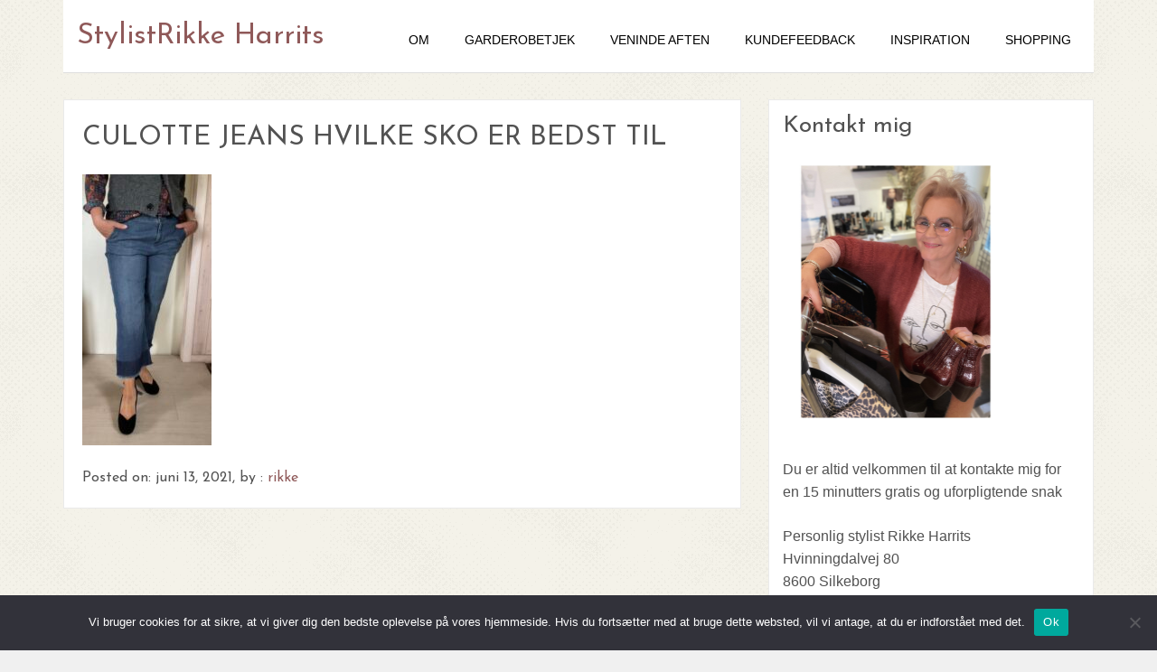

--- FILE ---
content_type: text/html; charset=UTF-8
request_url: https://rikke-stylist.dk/culotte-bukser/culotte-bukser-2/
body_size: 14305
content:
<!doctype html>
<html lang="da-DK">
<head>
    
    <meta charset="UTF-8">
    <meta name="viewport" content="width=device-width, initial-scale=1">
    <link rel="profile" href="https://gmpg.org/xfn/11">

    <meta name='robots' content='index, follow, max-image-preview:large, max-snippet:-1, max-video-preview:-1' />
	<!-- Pixel Cat Facebook Pixel Code -->
	<script>
	!function(f,b,e,v,n,t,s){if(f.fbq)return;n=f.fbq=function(){n.callMethod?
	n.callMethod.apply(n,arguments):n.queue.push(arguments)};if(!f._fbq)f._fbq=n;
	n.push=n;n.loaded=!0;n.version='2.0';n.queue=[];t=b.createElement(e);t.async=!0;
	t.src=v;s=b.getElementsByTagName(e)[0];s.parentNode.insertBefore(t,s)}(window,
	document,'script','https://connect.facebook.net/en_US/fbevents.js' );
	fbq( 'init', '727782645203730' );	</script>
	<!-- DO NOT MODIFY -->
	<!-- End Facebook Pixel Code -->
	
	<!-- This site is optimized with the Yoast SEO plugin v26.8 - https://yoast.com/product/yoast-seo-wordpress/ -->
	<title>culotte jeans hvilke sko er bedst til - StylistRikke Harrits</title>
	<link rel="canonical" href="https://rikke-stylist.dk/culotte-bukser/culotte-bukser-2/" />
	<meta property="og:locale" content="da_DK" />
	<meta property="og:type" content="article" />
	<meta property="og:title" content="culotte jeans hvilke sko er bedst til - StylistRikke Harrits" />
	<meta property="og:url" content="https://rikke-stylist.dk/culotte-bukser/culotte-bukser-2/" />
	<meta property="og:site_name" content="StylistRikke Harrits" />
	<meta property="article:modified_time" content="2021-06-13T08:03:39+00:00" />
	<meta property="og:image" content="https://rikke-stylist.dk/culotte-bukser/culotte-bukser-2" />
	<meta property="og:image:width" content="960" />
	<meta property="og:image:height" content="2011" />
	<meta property="og:image:type" content="image/jpeg" />
	<meta name="twitter:card" content="summary_large_image" />
	<script type="application/ld+json" class="yoast-schema-graph">{"@context":"https://schema.org","@graph":[{"@type":"WebPage","@id":"https://rikke-stylist.dk/culotte-bukser/culotte-bukser-2/","url":"https://rikke-stylist.dk/culotte-bukser/culotte-bukser-2/","name":"culotte jeans hvilke sko er bedst til - StylistRikke Harrits","isPartOf":{"@id":"https://rikke-stylist.dk/#website"},"primaryImageOfPage":{"@id":"https://rikke-stylist.dk/culotte-bukser/culotte-bukser-2/#primaryimage"},"image":{"@id":"https://rikke-stylist.dk/culotte-bukser/culotte-bukser-2/#primaryimage"},"thumbnailUrl":"https://rikke-stylist.dk/wp-content/uploads/2021/06/culotte-bukser-.jpg","datePublished":"2021-06-13T07:56:07+00:00","dateModified":"2021-06-13T08:03:39+00:00","breadcrumb":{"@id":"https://rikke-stylist.dk/culotte-bukser/culotte-bukser-2/#breadcrumb"},"inLanguage":"da-DK","potentialAction":[{"@type":"ReadAction","target":["https://rikke-stylist.dk/culotte-bukser/culotte-bukser-2/"]}]},{"@type":"ImageObject","inLanguage":"da-DK","@id":"https://rikke-stylist.dk/culotte-bukser/culotte-bukser-2/#primaryimage","url":"https://rikke-stylist.dk/wp-content/uploads/2021/06/culotte-bukser-.jpg","contentUrl":"https://rikke-stylist.dk/wp-content/uploads/2021/06/culotte-bukser-.jpg","width":960,"height":2011,"caption":"culotte jeans hvilke sko er bedst til"},{"@type":"BreadcrumbList","@id":"https://rikke-stylist.dk/culotte-bukser/culotte-bukser-2/#breadcrumb","itemListElement":[{"@type":"ListItem","position":1,"name":"Hjem","item":"https://rikke-stylist.dk/"},{"@type":"ListItem","position":2,"name":"Culotte bukser","item":"https://rikke-stylist.dk/culotte-bukser/"},{"@type":"ListItem","position":3,"name":"culotte jeans hvilke sko er bedst til"}]},{"@type":"WebSite","@id":"https://rikke-stylist.dk/#website","url":"https://rikke-stylist.dk/","name":"StylistRikke Harrits","description":"Rikke Harrits personlig stylist","potentialAction":[{"@type":"SearchAction","target":{"@type":"EntryPoint","urlTemplate":"https://rikke-stylist.dk/?s={search_term_string}"},"query-input":{"@type":"PropertyValueSpecification","valueRequired":true,"valueName":"search_term_string"}}],"inLanguage":"da-DK"}]}</script>
	<!-- / Yoast SEO plugin. -->


<link rel='dns-prefetch' href='//fonts.googleapis.com' />
<link rel="alternate" type="application/rss+xml" title="StylistRikke Harrits &raquo; Feed" href="https://rikke-stylist.dk/feed/" />
<link rel="alternate" title="oEmbed (JSON)" type="application/json+oembed" href="https://rikke-stylist.dk/wp-json/oembed/1.0/embed?url=https%3A%2F%2Frikke-stylist.dk%2Fculotte-bukser%2Fculotte-bukser-2%2F" />
<link rel="alternate" title="oEmbed (XML)" type="text/xml+oembed" href="https://rikke-stylist.dk/wp-json/oembed/1.0/embed?url=https%3A%2F%2Frikke-stylist.dk%2Fculotte-bukser%2Fculotte-bukser-2%2F&#038;format=xml" />
		<script type="text/javascript">var ajaxurl = 'https://rikke-stylist.dk/wp-admin/admin-ajax.php';</script>
		<style id='wp-img-auto-sizes-contain-inline-css' type='text/css'>
img:is([sizes=auto i],[sizes^="auto," i]){contain-intrinsic-size:3000px 1500px}
/*# sourceURL=wp-img-auto-sizes-contain-inline-css */
</style>
<link rel='stylesheet' id='bdp-widget-fontawesome-stylesheets-css' href='https://rikke-stylist.dk/wp-content/plugins/blog-designer-pro/public/css/font-awesome.min.css?ver=1.0' type='text/css' media='all' />
<link rel='stylesheet' id='bdp-recent-widget-fontawesome-stylesheets-css' href='https://rikke-stylist.dk/wp-content/plugins/blog-designer-pro/public/css/font-awesome.min.css?ver=1.0' type='text/css' media='all' />
<link rel='stylesheet' id='sbi_styles-css' href='https://rikke-stylist.dk/wp-content/plugins/instagram-feed/css/sbi-styles.min.css?ver=6.10.0' type='text/css' media='all' />
<style id='wp-emoji-styles-inline-css' type='text/css'>

	img.wp-smiley, img.emoji {
		display: inline !important;
		border: none !important;
		box-shadow: none !important;
		height: 1em !important;
		width: 1em !important;
		margin: 0 0.07em !important;
		vertical-align: -0.1em !important;
		background: none !important;
		padding: 0 !important;
	}
/*# sourceURL=wp-emoji-styles-inline-css */
</style>
<style id='wp-block-library-inline-css' type='text/css'>
:root{--wp-block-synced-color:#7a00df;--wp-block-synced-color--rgb:122,0,223;--wp-bound-block-color:var(--wp-block-synced-color);--wp-editor-canvas-background:#ddd;--wp-admin-theme-color:#007cba;--wp-admin-theme-color--rgb:0,124,186;--wp-admin-theme-color-darker-10:#006ba1;--wp-admin-theme-color-darker-10--rgb:0,107,160.5;--wp-admin-theme-color-darker-20:#005a87;--wp-admin-theme-color-darker-20--rgb:0,90,135;--wp-admin-border-width-focus:2px}@media (min-resolution:192dpi){:root{--wp-admin-border-width-focus:1.5px}}.wp-element-button{cursor:pointer}:root .has-very-light-gray-background-color{background-color:#eee}:root .has-very-dark-gray-background-color{background-color:#313131}:root .has-very-light-gray-color{color:#eee}:root .has-very-dark-gray-color{color:#313131}:root .has-vivid-green-cyan-to-vivid-cyan-blue-gradient-background{background:linear-gradient(135deg,#00d084,#0693e3)}:root .has-purple-crush-gradient-background{background:linear-gradient(135deg,#34e2e4,#4721fb 50%,#ab1dfe)}:root .has-hazy-dawn-gradient-background{background:linear-gradient(135deg,#faaca8,#dad0ec)}:root .has-subdued-olive-gradient-background{background:linear-gradient(135deg,#fafae1,#67a671)}:root .has-atomic-cream-gradient-background{background:linear-gradient(135deg,#fdd79a,#004a59)}:root .has-nightshade-gradient-background{background:linear-gradient(135deg,#330968,#31cdcf)}:root .has-midnight-gradient-background{background:linear-gradient(135deg,#020381,#2874fc)}:root{--wp--preset--font-size--normal:16px;--wp--preset--font-size--huge:42px}.has-regular-font-size{font-size:1em}.has-larger-font-size{font-size:2.625em}.has-normal-font-size{font-size:var(--wp--preset--font-size--normal)}.has-huge-font-size{font-size:var(--wp--preset--font-size--huge)}.has-text-align-center{text-align:center}.has-text-align-left{text-align:left}.has-text-align-right{text-align:right}.has-fit-text{white-space:nowrap!important}#end-resizable-editor-section{display:none}.aligncenter{clear:both}.items-justified-left{justify-content:flex-start}.items-justified-center{justify-content:center}.items-justified-right{justify-content:flex-end}.items-justified-space-between{justify-content:space-between}.screen-reader-text{border:0;clip-path:inset(50%);height:1px;margin:-1px;overflow:hidden;padding:0;position:absolute;width:1px;word-wrap:normal!important}.screen-reader-text:focus{background-color:#ddd;clip-path:none;color:#444;display:block;font-size:1em;height:auto;left:5px;line-height:normal;padding:15px 23px 14px;text-decoration:none;top:5px;width:auto;z-index:100000}html :where(.has-border-color){border-style:solid}html :where([style*=border-top-color]){border-top-style:solid}html :where([style*=border-right-color]){border-right-style:solid}html :where([style*=border-bottom-color]){border-bottom-style:solid}html :where([style*=border-left-color]){border-left-style:solid}html :where([style*=border-width]){border-style:solid}html :where([style*=border-top-width]){border-top-style:solid}html :where([style*=border-right-width]){border-right-style:solid}html :where([style*=border-bottom-width]){border-bottom-style:solid}html :where([style*=border-left-width]){border-left-style:solid}html :where(img[class*=wp-image-]){height:auto;max-width:100%}:where(figure){margin:0 0 1em}html :where(.is-position-sticky){--wp-admin--admin-bar--position-offset:var(--wp-admin--admin-bar--height,0px)}@media screen and (max-width:600px){html :where(.is-position-sticky){--wp-admin--admin-bar--position-offset:0px}}

/*# sourceURL=wp-block-library-inline-css */
</style><style id='global-styles-inline-css' type='text/css'>
:root{--wp--preset--aspect-ratio--square: 1;--wp--preset--aspect-ratio--4-3: 4/3;--wp--preset--aspect-ratio--3-4: 3/4;--wp--preset--aspect-ratio--3-2: 3/2;--wp--preset--aspect-ratio--2-3: 2/3;--wp--preset--aspect-ratio--16-9: 16/9;--wp--preset--aspect-ratio--9-16: 9/16;--wp--preset--color--black: #000000;--wp--preset--color--cyan-bluish-gray: #abb8c3;--wp--preset--color--white: #ffffff;--wp--preset--color--pale-pink: #f78da7;--wp--preset--color--vivid-red: #cf2e2e;--wp--preset--color--luminous-vivid-orange: #ff6900;--wp--preset--color--luminous-vivid-amber: #fcb900;--wp--preset--color--light-green-cyan: #7bdcb5;--wp--preset--color--vivid-green-cyan: #00d084;--wp--preset--color--pale-cyan-blue: #8ed1fc;--wp--preset--color--vivid-cyan-blue: #0693e3;--wp--preset--color--vivid-purple: #9b51e0;--wp--preset--gradient--vivid-cyan-blue-to-vivid-purple: linear-gradient(135deg,rgb(6,147,227) 0%,rgb(155,81,224) 100%);--wp--preset--gradient--light-green-cyan-to-vivid-green-cyan: linear-gradient(135deg,rgb(122,220,180) 0%,rgb(0,208,130) 100%);--wp--preset--gradient--luminous-vivid-amber-to-luminous-vivid-orange: linear-gradient(135deg,rgb(252,185,0) 0%,rgb(255,105,0) 100%);--wp--preset--gradient--luminous-vivid-orange-to-vivid-red: linear-gradient(135deg,rgb(255,105,0) 0%,rgb(207,46,46) 100%);--wp--preset--gradient--very-light-gray-to-cyan-bluish-gray: linear-gradient(135deg,rgb(238,238,238) 0%,rgb(169,184,195) 100%);--wp--preset--gradient--cool-to-warm-spectrum: linear-gradient(135deg,rgb(74,234,220) 0%,rgb(151,120,209) 20%,rgb(207,42,186) 40%,rgb(238,44,130) 60%,rgb(251,105,98) 80%,rgb(254,248,76) 100%);--wp--preset--gradient--blush-light-purple: linear-gradient(135deg,rgb(255,206,236) 0%,rgb(152,150,240) 100%);--wp--preset--gradient--blush-bordeaux: linear-gradient(135deg,rgb(254,205,165) 0%,rgb(254,45,45) 50%,rgb(107,0,62) 100%);--wp--preset--gradient--luminous-dusk: linear-gradient(135deg,rgb(255,203,112) 0%,rgb(199,81,192) 50%,rgb(65,88,208) 100%);--wp--preset--gradient--pale-ocean: linear-gradient(135deg,rgb(255,245,203) 0%,rgb(182,227,212) 50%,rgb(51,167,181) 100%);--wp--preset--gradient--electric-grass: linear-gradient(135deg,rgb(202,248,128) 0%,rgb(113,206,126) 100%);--wp--preset--gradient--midnight: linear-gradient(135deg,rgb(2,3,129) 0%,rgb(40,116,252) 100%);--wp--preset--font-size--small: 13px;--wp--preset--font-size--medium: 20px;--wp--preset--font-size--large: 36px;--wp--preset--font-size--x-large: 42px;--wp--preset--spacing--20: 0.44rem;--wp--preset--spacing--30: 0.67rem;--wp--preset--spacing--40: 1rem;--wp--preset--spacing--50: 1.5rem;--wp--preset--spacing--60: 2.25rem;--wp--preset--spacing--70: 3.38rem;--wp--preset--spacing--80: 5.06rem;--wp--preset--shadow--natural: 6px 6px 9px rgba(0, 0, 0, 0.2);--wp--preset--shadow--deep: 12px 12px 50px rgba(0, 0, 0, 0.4);--wp--preset--shadow--sharp: 6px 6px 0px rgba(0, 0, 0, 0.2);--wp--preset--shadow--outlined: 6px 6px 0px -3px rgb(255, 255, 255), 6px 6px rgb(0, 0, 0);--wp--preset--shadow--crisp: 6px 6px 0px rgb(0, 0, 0);}:where(.is-layout-flex){gap: 0.5em;}:where(.is-layout-grid){gap: 0.5em;}body .is-layout-flex{display: flex;}.is-layout-flex{flex-wrap: wrap;align-items: center;}.is-layout-flex > :is(*, div){margin: 0;}body .is-layout-grid{display: grid;}.is-layout-grid > :is(*, div){margin: 0;}:where(.wp-block-columns.is-layout-flex){gap: 2em;}:where(.wp-block-columns.is-layout-grid){gap: 2em;}:where(.wp-block-post-template.is-layout-flex){gap: 1.25em;}:where(.wp-block-post-template.is-layout-grid){gap: 1.25em;}.has-black-color{color: var(--wp--preset--color--black) !important;}.has-cyan-bluish-gray-color{color: var(--wp--preset--color--cyan-bluish-gray) !important;}.has-white-color{color: var(--wp--preset--color--white) !important;}.has-pale-pink-color{color: var(--wp--preset--color--pale-pink) !important;}.has-vivid-red-color{color: var(--wp--preset--color--vivid-red) !important;}.has-luminous-vivid-orange-color{color: var(--wp--preset--color--luminous-vivid-orange) !important;}.has-luminous-vivid-amber-color{color: var(--wp--preset--color--luminous-vivid-amber) !important;}.has-light-green-cyan-color{color: var(--wp--preset--color--light-green-cyan) !important;}.has-vivid-green-cyan-color{color: var(--wp--preset--color--vivid-green-cyan) !important;}.has-pale-cyan-blue-color{color: var(--wp--preset--color--pale-cyan-blue) !important;}.has-vivid-cyan-blue-color{color: var(--wp--preset--color--vivid-cyan-blue) !important;}.has-vivid-purple-color{color: var(--wp--preset--color--vivid-purple) !important;}.has-black-background-color{background-color: var(--wp--preset--color--black) !important;}.has-cyan-bluish-gray-background-color{background-color: var(--wp--preset--color--cyan-bluish-gray) !important;}.has-white-background-color{background-color: var(--wp--preset--color--white) !important;}.has-pale-pink-background-color{background-color: var(--wp--preset--color--pale-pink) !important;}.has-vivid-red-background-color{background-color: var(--wp--preset--color--vivid-red) !important;}.has-luminous-vivid-orange-background-color{background-color: var(--wp--preset--color--luminous-vivid-orange) !important;}.has-luminous-vivid-amber-background-color{background-color: var(--wp--preset--color--luminous-vivid-amber) !important;}.has-light-green-cyan-background-color{background-color: var(--wp--preset--color--light-green-cyan) !important;}.has-vivid-green-cyan-background-color{background-color: var(--wp--preset--color--vivid-green-cyan) !important;}.has-pale-cyan-blue-background-color{background-color: var(--wp--preset--color--pale-cyan-blue) !important;}.has-vivid-cyan-blue-background-color{background-color: var(--wp--preset--color--vivid-cyan-blue) !important;}.has-vivid-purple-background-color{background-color: var(--wp--preset--color--vivid-purple) !important;}.has-black-border-color{border-color: var(--wp--preset--color--black) !important;}.has-cyan-bluish-gray-border-color{border-color: var(--wp--preset--color--cyan-bluish-gray) !important;}.has-white-border-color{border-color: var(--wp--preset--color--white) !important;}.has-pale-pink-border-color{border-color: var(--wp--preset--color--pale-pink) !important;}.has-vivid-red-border-color{border-color: var(--wp--preset--color--vivid-red) !important;}.has-luminous-vivid-orange-border-color{border-color: var(--wp--preset--color--luminous-vivid-orange) !important;}.has-luminous-vivid-amber-border-color{border-color: var(--wp--preset--color--luminous-vivid-amber) !important;}.has-light-green-cyan-border-color{border-color: var(--wp--preset--color--light-green-cyan) !important;}.has-vivid-green-cyan-border-color{border-color: var(--wp--preset--color--vivid-green-cyan) !important;}.has-pale-cyan-blue-border-color{border-color: var(--wp--preset--color--pale-cyan-blue) !important;}.has-vivid-cyan-blue-border-color{border-color: var(--wp--preset--color--vivid-cyan-blue) !important;}.has-vivid-purple-border-color{border-color: var(--wp--preset--color--vivid-purple) !important;}.has-vivid-cyan-blue-to-vivid-purple-gradient-background{background: var(--wp--preset--gradient--vivid-cyan-blue-to-vivid-purple) !important;}.has-light-green-cyan-to-vivid-green-cyan-gradient-background{background: var(--wp--preset--gradient--light-green-cyan-to-vivid-green-cyan) !important;}.has-luminous-vivid-amber-to-luminous-vivid-orange-gradient-background{background: var(--wp--preset--gradient--luminous-vivid-amber-to-luminous-vivid-orange) !important;}.has-luminous-vivid-orange-to-vivid-red-gradient-background{background: var(--wp--preset--gradient--luminous-vivid-orange-to-vivid-red) !important;}.has-very-light-gray-to-cyan-bluish-gray-gradient-background{background: var(--wp--preset--gradient--very-light-gray-to-cyan-bluish-gray) !important;}.has-cool-to-warm-spectrum-gradient-background{background: var(--wp--preset--gradient--cool-to-warm-spectrum) !important;}.has-blush-light-purple-gradient-background{background: var(--wp--preset--gradient--blush-light-purple) !important;}.has-blush-bordeaux-gradient-background{background: var(--wp--preset--gradient--blush-bordeaux) !important;}.has-luminous-dusk-gradient-background{background: var(--wp--preset--gradient--luminous-dusk) !important;}.has-pale-ocean-gradient-background{background: var(--wp--preset--gradient--pale-ocean) !important;}.has-electric-grass-gradient-background{background: var(--wp--preset--gradient--electric-grass) !important;}.has-midnight-gradient-background{background: var(--wp--preset--gradient--midnight) !important;}.has-small-font-size{font-size: var(--wp--preset--font-size--small) !important;}.has-medium-font-size{font-size: var(--wp--preset--font-size--medium) !important;}.has-large-font-size{font-size: var(--wp--preset--font-size--large) !important;}.has-x-large-font-size{font-size: var(--wp--preset--font-size--x-large) !important;}
/*# sourceURL=global-styles-inline-css */
</style>

<style id='classic-theme-styles-inline-css' type='text/css'>
/*! This file is auto-generated */
.wp-block-button__link{color:#fff;background-color:#32373c;border-radius:9999px;box-shadow:none;text-decoration:none;padding:calc(.667em + 2px) calc(1.333em + 2px);font-size:1.125em}.wp-block-file__button{background:#32373c;color:#fff;text-decoration:none}
/*# sourceURL=/wp-includes/css/classic-themes.min.css */
</style>
<link rel='stylesheet' id='convertkit-broadcasts-css' href='https://rikke-stylist.dk/wp-content/plugins/convertkit/resources/frontend/css/broadcasts.css?ver=3.1.5' type='text/css' media='all' />
<link rel='stylesheet' id='convertkit-button-css' href='https://rikke-stylist.dk/wp-content/plugins/convertkit/resources/frontend/css/button.css?ver=3.1.5' type='text/css' media='all' />
<style id='wp-block-button-inline-css' type='text/css'>
.wp-block-button__link{align-content:center;box-sizing:border-box;cursor:pointer;display:inline-block;height:100%;text-align:center;word-break:break-word}.wp-block-button__link.aligncenter{text-align:center}.wp-block-button__link.alignright{text-align:right}:where(.wp-block-button__link){border-radius:9999px;box-shadow:none;padding:calc(.667em + 2px) calc(1.333em + 2px);text-decoration:none}.wp-block-button[style*=text-decoration] .wp-block-button__link{text-decoration:inherit}.wp-block-buttons>.wp-block-button.has-custom-width{max-width:none}.wp-block-buttons>.wp-block-button.has-custom-width .wp-block-button__link{width:100%}.wp-block-buttons>.wp-block-button.has-custom-font-size .wp-block-button__link{font-size:inherit}.wp-block-buttons>.wp-block-button.wp-block-button__width-25{width:calc(25% - var(--wp--style--block-gap, .5em)*.75)}.wp-block-buttons>.wp-block-button.wp-block-button__width-50{width:calc(50% - var(--wp--style--block-gap, .5em)*.5)}.wp-block-buttons>.wp-block-button.wp-block-button__width-75{width:calc(75% - var(--wp--style--block-gap, .5em)*.25)}.wp-block-buttons>.wp-block-button.wp-block-button__width-100{flex-basis:100%;width:100%}.wp-block-buttons.is-vertical>.wp-block-button.wp-block-button__width-25{width:25%}.wp-block-buttons.is-vertical>.wp-block-button.wp-block-button__width-50{width:50%}.wp-block-buttons.is-vertical>.wp-block-button.wp-block-button__width-75{width:75%}.wp-block-button.is-style-squared,.wp-block-button__link.wp-block-button.is-style-squared{border-radius:0}.wp-block-button.no-border-radius,.wp-block-button__link.no-border-radius{border-radius:0!important}:root :where(.wp-block-button .wp-block-button__link.is-style-outline),:root :where(.wp-block-button.is-style-outline>.wp-block-button__link){border:2px solid;padding:.667em 1.333em}:root :where(.wp-block-button .wp-block-button__link.is-style-outline:not(.has-text-color)),:root :where(.wp-block-button.is-style-outline>.wp-block-button__link:not(.has-text-color)){color:currentColor}:root :where(.wp-block-button .wp-block-button__link.is-style-outline:not(.has-background)),:root :where(.wp-block-button.is-style-outline>.wp-block-button__link:not(.has-background)){background-color:initial;background-image:none}
/*# sourceURL=https://rikke-stylist.dk/wp-includes/blocks/button/style.min.css */
</style>
<link rel='stylesheet' id='convertkit-form-css' href='https://rikke-stylist.dk/wp-content/plugins/convertkit/resources/frontend/css/form.css?ver=3.1.5' type='text/css' media='all' />
<link rel='stylesheet' id='convertkit-form-builder-field-css' href='https://rikke-stylist.dk/wp-content/plugins/convertkit/resources/frontend/css/form-builder.css?ver=3.1.5' type='text/css' media='all' />
<link rel='stylesheet' id='convertkit-form-builder-css' href='https://rikke-stylist.dk/wp-content/plugins/convertkit/resources/frontend/css/form-builder.css?ver=3.1.5' type='text/css' media='all' />
<link rel='stylesheet' id='cookie-notice-front-css' href='https://rikke-stylist.dk/wp-content/plugins/cookie-notice/css/front.min.css?ver=2.5.11' type='text/css' media='all' />
<link rel='stylesheet' id='tyros-style-css' href='https://rikke-stylist.dk/wp-content/themes/tyros/style.css?ver=6.9' type='text/css' media='all' />
<link rel='stylesheet' id='google-fonts-css' href='//fonts.googleapis.com/css?family=Josefin+Sans%3A300%2C400%2C600%2C700&#038;ver=2.0.1' type='text/css' media='all' />
<link rel='stylesheet' id='bootstrap-css' href='https://rikke-stylist.dk/wp-content/themes/tyros/inc/css/bootstrap.min.css?ver=2.0.1' type='text/css' media='all' />
<link rel='stylesheet' id='animate-css' href='https://rikke-stylist.dk/wp-content/themes/tyros/inc/css/animate.css?ver=2.0.1' type='text/css' media='all' />
<link rel='stylesheet' id='font-awesome-css' href='https://rikke-stylist.dk/wp-content/themes/tyros/inc/css/font-awesome.min.css?ver=2.0.1' type='text/css' media='all' />
<link rel='stylesheet' id='slicknav-css' href='https://rikke-stylist.dk/wp-content/themes/tyros/inc/css/slicknav.min.css?ver=2.0.1' type='text/css' media='all' />
<link rel='stylesheet' id='camera-css' href='https://rikke-stylist.dk/wp-content/themes/tyros/inc/css/camera.css?ver=2.0.1' type='text/css' media='all' />
<link rel='stylesheet' id='owl-carousel-css' href='https://rikke-stylist.dk/wp-content/themes/tyros/inc/css/owl.carousel.css?ver=2.0.1' type='text/css' media='all' />
<link rel='stylesheet' id='tyros-old-style-css' href='https://rikke-stylist.dk/wp-content/themes/tyros/inc/css/old_tyros.css?ver=2.0.1' type='text/css' media='all' />
<link rel='stylesheet' id='tyros-main-style-css' href='https://rikke-stylist.dk/wp-content/themes/tyros/inc/css/tyros.css?ver=2.0.1' type='text/css' media='all' />
<script type="text/javascript" src="https://rikke-stylist.dk/wp-includes/js/jquery/jquery.min.js?ver=3.7.1" id="jquery-core-js"></script>
<script type="text/javascript" src="https://rikke-stylist.dk/wp-includes/js/jquery/jquery-migrate.min.js?ver=3.4.1" id="jquery-migrate-js"></script>
<script type="text/javascript" src="https://rikke-stylist.dk/wp-content/plugins/blog-designer-pro/public/js/imagesloaded.pkgd.min.js?ver=1.0" id="bdp-imagesloaded-js"></script>
<script type="text/javascript" src="https://rikke-stylist.dk/wp-content/plugins/blog-designer-pro/public/js/isotope.pkgd.min.js?ver=1.0" id="bdp_isotope_script-js"></script>
<script type="text/javascript" src="https://rikke-stylist.dk/wp-content/plugins/blog-designer-pro/public/js/ticker.min.js?ver=1.0" id="bdp-ticker-js"></script>
<script type="text/javascript" id="cookie-notice-front-js-before">
/* <![CDATA[ */
var cnArgs = {"ajaxUrl":"https:\/\/rikke-stylist.dk\/wp-admin\/admin-ajax.php","nonce":"f86d23b1d0","hideEffect":"fade","position":"bottom","onScroll":false,"onScrollOffset":100,"onClick":false,"cookieName":"cookie_notice_accepted","cookieTime":2592000,"cookieTimeRejected":2592000,"globalCookie":false,"redirection":false,"cache":true,"revokeCookies":false,"revokeCookiesOpt":"automatic"};

//# sourceURL=cookie-notice-front-js-before
/* ]]> */
</script>
<script type="text/javascript" src="https://rikke-stylist.dk/wp-content/plugins/cookie-notice/js/front.min.js?ver=2.5.11" id="cookie-notice-front-js"></script>
<link rel="https://api.w.org/" href="https://rikke-stylist.dk/wp-json/" /><link rel="alternate" title="JSON" type="application/json" href="https://rikke-stylist.dk/wp-json/wp/v2/media/4405" /><link rel="EditURI" type="application/rsd+xml" title="RSD" href="https://rikke-stylist.dk/xmlrpc.php?rsd" />
<meta name="generator" content="WordPress 6.9" />
<link rel='shortlink' href='https://rikke-stylist.dk/?p=4405' />
<!-- This website uses the WP Call Button plugin to generate more leads. --><style type="text/css">.wp-call-button{ display: none; } @media screen and (max-width: 650px) { .wp-call-button{display: block; position: fixed; text-decoration: none; z-index: 9999999999;width: 60px; height: 60px; border-radius: 50%;/*transform: scale(0.8);*/  right: 20px;  bottom: 20px; background: url( [data-uri] ) center/30px 30px no-repeat #cf0c67 !important;} }</style><!-- Analytics by WP Statistics - https://wp-statistics.com -->

    <style>

        #parent-slider-wrap {
            height: calc( (100vw - ( 100vw - 1140px) ) * 0.42);
        }
        
        h1,h2,h3,h4,h5,h6 {
            font-family: Josefin Sans, sans-serif;
        }
        
        body {
            font-size: 14px;
            font-family: Josefin Sans, sans-serif;
        }
        
        div#masonry-blog-wrapper .post-category,
        div#masonry-blog-wrapper .post-meta,
        body.single-team_member .sc_personal_quote span.sc_personal_quote_content {
            font-family: Josefin Sans, sans-serif;
        }
        
        /*
        ----- Header Heights ---------------------------------------------------------
        */

        @media (min-width:992px) {
            #site-branding,
            #site-navigation,
            #site-branding-sticky-wrap-sticky-wrapper
            {
               height: 80px !important;
            }
            #site-branding img {
               max-height: 80px;
            }
            div#primary-menu > ul > li,
            ul#primary-menu > li {
                line-height: 80px;
            }
        }
        @media (max-width:991px) {
            #site-branding,
            #site-navigation,
            #site-branding-sticky-wrap-sticky-wrapper
            {
               height: 80px !important;
            }
            #site-branding img {
               max-height: 80px;
            }
            div#primary-menu > ul > li,
            ul#primary-menu > li {
                line-height: 80px;
            }
        }
        
       
        /*
        ----- Theme Colors -----------------------------------------------------
        */
       
               
        /* --- Primary --- */
        
        a,
        a:visited,
        .primary-color,
        .btn-primary .badge,
        .btn-link,
        .sc-primary-color,
        .icon404,
        .nav-menu > li a:hover,
        .smartcat_team_member:hover h4,
        #site-navigation.main-navigation li a:hover,
        #site-navigation.main-navigation li.current_page_item > a,
        #site-cta .site-cta .fa,
        .feature-grid .fa,
        header#masthead div#primary-menu > ul > li:hover > a,
        header#masthead ul#primary-menu > li:hover > a,
        .woocommerce .woocommerce-breadcrumb a,
        .order-total .amount,
        aside.widget_product_categories ul.product-categories li a:hover 
        {
            color: #DC8383;
        }
        
        .woocommerce-message::before,
        .sc_personal_quote span.sc_team_icon-quote-left,
        .sc_team_single_member .articles .article a,
        .woocommerce ins .amount {
            color: #DC8383 !important;
        }
        
        a.btn-primary,
        .btn-primary,
        .tyros-button,
        fieldset[disabled] .btn-primary.active,
        ul.social-icons li a:hover,
        #site-toolbar .row .social-bar a:hover,
        #main-heading,
        #site-cta .site-cta .fa.hover,
        #site-toolbar .social-bar a:hover,
        div#post-slider-cta,
        .btn, button, input[type="button"], input[type="reset"], input[type="submit"],
        #homepage-area-b .top-banner-text,
        .woocommerce a.button.add_to_cart_button,
        .woocommerce button.single_add_to_cart_button,
        .woocommerce a.button.product_type_simple,
        .woocommerce button.product_type_simple,
        .widget.woocommerce a.button,
        .woocommerce-cart .woocommerce a.button,
        .woocommerce #respond input#submit.alt, .woocommerce a.button.alt, .woocommerce button.button.alt, .woocommerce input.button.alt,
        .woocommerce span.onsale, .woocommerce-page span.onsale,
        .wc-pagination ul span.page-numbers.current,
        .pagination-links .page-numbers.current,
        .woocommerce .widget_price_filter .ui-slider .ui-slider-handle, .woocommerce-page .widget_price_filter .ui-slider .ui-slider-handle,
        .woocommerce .widget_price_filter .ui-slider .ui-slider-range, .woocommerce-page .widget_price_filter .ui-slider .ui-slider-range,
        .woocommerce #respond input#submit.alt.disabled, .woocommerce #respond input#submit.alt.disabled:hover, .woocommerce #respond input#submit.alt:disabled, .woocommerce #respond input#submit.alt:disabled:hover, .woocommerce #respond input#submit.alt:disabled[disabled], .woocommerce #respond input#submit.alt:disabled[disabled]:hover, .woocommerce a.button.alt.disabled, .woocommerce a.button.alt.disabled:hover, .woocommerce a.button.alt:disabled, .woocommerce a.button.alt:disabled:hover, .woocommerce a.button.alt:disabled[disabled], .woocommerce a.button.alt:disabled[disabled]:hover, .woocommerce button.button.alt.disabled, .woocommerce button.button.alt.disabled:hover, .woocommerce button.button.alt:disabled, .woocommerce button.button.alt:disabled:hover, .woocommerce button.button.alt:disabled[disabled], .woocommerce button.button.alt:disabled[disabled]:hover, .woocommerce input.button.alt.disabled, .woocommerce input.button.alt.disabled:hover, .woocommerce input.button.alt:disabled, .woocommerce input.button.alt:disabled:hover, .woocommerce input.button.alt:disabled[disabled], .woocommerce input.button.alt:disabled[disabled]:hover,
        .sc_team_single_member .sc_team_single_skills .progress, .sc-tags .sc-single-tag
        {
            background: #DC8383;
        }
        
        .woocommerce input[type="submit"].button,
        .woocommerce a.checkout-button.button,
        .woocommerce form input.submit,
        .woocommerce-message a.button
        {
            background: #DC8383 !important;
        }
        
        .sc-primary-border,
        .scroll-top:hover,
        #site-cta .site-cta .fa.hover {
            border-color: #DC8383;
        }
        
        .woocommerce-message,
        .sc_team_single_member .articles .article {
            border-color: #DC8383 !important;
        }
        
        .site-branding .search-bar .search-field:focus {
            border-bottom: 1px solid #DC8383;
        }
        
        #site-cta .site-cta .fa {
            border: 2px solid #DC8383;
        }
               
        @media(max-width: 600px){
            .nav-menu > li.current_page_item > a{
                color: #DC8383;
            }      
        }
        
        /* --- Secondary --- */
        
        a:hover
        {
            color: #DD5454;
        }
        
        .btn-primary:hover,
        .btn-primary:focus,
        .btn-primary:active,
        .btn-primary.active,
        .open .dropdown-toggle.btn-primary,
        .btn:hover,button:hover,
        input[type="button"]:hover,
        input[type="reset"]:hover,
        input[type="submit"]:hover,
        .woocommerce a.button.add_to_cart_button:hover,
        .woocommerce button.single_add_to_cart_button:hover,
        .woocommerce a.button.product_type_simple:hover,
        .woocommerce button.product_type_simple:hover,
        .widget.woocommerce a.button:hover,
        .woocommerce-cart .woocommerce a.button:hover,
        .woocommerce #respond input#submit.alt:hover, 
        .woocommerce a.button.alt:hover, 
        .woocommerce button.button.alt:hover, 
        .woocommerce input.button.alt:hover
        {
            background-color: #DD5454;
        }
        
        .woocommerce input[type="submit"].button:hover,
        .woocommerce a.checkout-button.button:hover,
        .woocommerce form input.submit:hover,
        .woocommerce-message a.button:hover
        {
            background: #DD5454 !important;
        }
        
        .btn-primary:hover,
        .btn-primary:focus,
        .btn-primary:active,
        .btn-primary.active,
        .open .dropdown-toggle.btn-primary {
            border-color: #DD5454 !important;
        }

        
    </style>

<style id="sccss">.site-title {
    font-size: 30px;
    margin: 0;
}

p {
    font-family: arial;
    margin-bottom: 1.5em;
}


.h5 {
    font-family: arial;
    margin-bottom: 1.5em;
   color: #8f5959;
}

.h2 {
    margin-top: 20px;
   color: #8f5959;
}

ul {
    font-family: arial;
}

a, a:visited {
    color: #8f5959;
}

#site-navigation.main-navigation li a:hover, #site-navigation.main-navigation li.current_page_item a {
    color: #8f5959;
}

body {
    font-size: 16px;
    line-height: 25px;
}

#site-toolbar {
    background: url("https://rikke-stylist.dk/wp-content/uploads/2015/06/header1.jpg") repeat scroll 0 0 #ffffff;
    border-bottom: 1px solid #f0f0f0;
    color: rgb(208, 208, 208);
    height: 200px;
    left: 0;
    line-height: 50px;
    z-index: 999;
}
.avenue-underline {
    display: block;
    height: 10px;
    margin-top: 10px;
    margin-bottom: 10px;
    background-image: url('../images/border_striped_horizontal.png');
    background-position: 0 0;
    background-repeat: repeat-x;
    display: none;
}

.site-footer .site-info {
    background: #0D0D0D;
    padding: 10px 0;
    display: none;
}

</style>    
</head>


<body data-rsssl=1 class="attachment wp-singular attachment-template-default single single-attachment postid-4405 attachmentid-4405 attachment-jpeg wp-theme-tyros cookies-not-set" style="background-image: url(https://rikke-stylist.dk/wp-content/themes/tyros/inc/images/bg/halftone.png);">
    
    <div id="page" class="site">
        
	<header id="masthead" class="site-header">
            
            <div id="header-box-wrap">
            
                <div class="container">

                    <div class="row">

                        <div class="col-sm-12 boxed-wrap">

                            
                            <div id="site-branding-sticky-wrap">

                                <div id="site-branding">

                                    <div class="branding">

                                        
                                            
                                                <h2 class="site-title">
                                                    <a href="https://rikke-stylist.dk/" rel="home">
                                                        StylistRikke Harrits                                                    </a>
                                                </h2>

                                            
                                            
                                                <h5 class="site-description">
                                                    Rikke Harrits personlig stylist                                                </h5>

                                            
                                        
                                    </div>

                                    <div class="navigation">

                                        <nav id="site-navigation" class="main-navigation" role="navigation">

                                            <div class="menu-online-shopping-container"><ul id="primary-menu" class="menu"><li id="menu-item-329" class="menu-item menu-item-type-post_type menu-item-object-page menu-item-home menu-item-has-children menu-item-329"><a href="https://rikke-stylist.dk/">OM</a>
<ul class="sub-menu">
	<li id="menu-item-2471" class="menu-item menu-item-type-post_type menu-item-object-page menu-item-2471"><a href="https://rikke-stylist.dk/kontakt/">Kontakt</a></li>
</ul>
</li>
<li id="menu-item-330" class="menu-item menu-item-type-post_type menu-item-object-page menu-item-330"><a href="https://rikke-stylist.dk/garderobetjek/">GARDEROBETJEK</a></li>
<li id="menu-item-998" class="menu-item menu-item-type-post_type menu-item-object-page menu-item-998"><a href="https://rikke-stylist.dk/veninde-aften/">VENINDE AFTEN</a></li>
<li id="menu-item-707" class="menu-item menu-item-type-post_type menu-item-object-page menu-item-707"><a href="https://rikke-stylist.dk/mine-kunders-oplevelse-efter-et-garderobetje/">Kundefeedback</a></li>
<li id="menu-item-1268" class="menu-item menu-item-type-post_type menu-item-object-page menu-item-has-children menu-item-1268"><a href="https://rikke-stylist.dk/stylist/">Inspiration</a>
<ul class="sub-menu">
	<li id="menu-item-333" class="menu-item menu-item-type-post_type menu-item-object-page menu-item-333"><a href="https://rikke-stylist.dk/makeover/" title=" Online shopping">MAKEOVER</a></li>
	<li id="menu-item-2587" class="menu-item menu-item-type-post_type menu-item-object-page menu-item-has-children menu-item-2587"><a href="https://rikke-stylist.dk/online-shopping-med-stylist-rikke-harrits/">Online shopping</a>
	<ul class="sub-menu">
		<li id="menu-item-2510" class="menu-item menu-item-type-post_type menu-item-object-page menu-item-2510"><a href="https://rikke-stylist.dk/stylist/">Stilvejledning</a></li>
	</ul>
</li>
</ul>
</li>
<li id="menu-item-334" class="menu-item menu-item-type-post_type menu-item-object-page menu-item-334"><a href="https://rikke-stylist.dk/shopping/">SHOPPING</a></li>
</ul></div>
                                        </nav><!-- #site-navigation -->

                                    </div>
                                    
                                    <div id="slicknav-menu-toggle">

                                        <img src="https://rikke-stylist.dk/wp-content/themes/tyros/inc/images/menu-bars-sqr.png">

                                    </div>

                                </div>
                                
                            </div>

                        </div>

                    </div>

                </div>
                
            </div>
            
	</header><!-- #masthead -->

	<div id="content" class="site-content">

<div id="primary" class="content-area">

    <main id="main" class="site-main">

        <div class="container">
    
                
                            
                <div class="page-content row">
                    
                    <div class="col-md-8">
                    
                                                
                            
<article class="item-page">

    <h2 class="post-title">
        culotte jeans hvilke sko er bedst til    </h2>

    <div class="entry-content">
        
                
        <p class="attachment"><a href='https://rikke-stylist.dk/wp-content/uploads/2021/06/culotte-bukser-.jpg'><img decoding="async" width="143" height="300" src="https://rikke-stylist.dk/wp-content/uploads/2021/06/culotte-bukser--143x300.jpg" class="attachment-medium size-medium" alt="culotte jeans hvilke sko er bedst til" srcset="https://rikke-stylist.dk/wp-content/uploads/2021/06/culotte-bukser--143x300.jpg 143w, https://rikke-stylist.dk/wp-content/uploads/2021/06/culotte-bukser--489x1024.jpg 489w, https://rikke-stylist.dk/wp-content/uploads/2021/06/culotte-bukser--768x1609.jpg 768w, https://rikke-stylist.dk/wp-content/uploads/2021/06/culotte-bukser--733x1536.jpg 733w, https://rikke-stylist.dk/wp-content/uploads/2021/06/culotte-bukser-.jpg 960w" sizes="(max-width: 143px) 100vw, 143px" /></a></p>
        
        Posted on: juni 13, 2021, 
        by : <a href="https://rikke-stylist.dk/author/rikke/" title="Indlæg af rikke" rel="author">rikke</a>
        
    </div>

</article>
                                                
                    </div>

                    
                        <div class="col-md-4 tyros-sidebar">
                            
<aside id="secondary" class="widget-area">
    <aside id="text-2" class="widget widget_text"><h2 class="widget-title">Kontakt mig</h2>			<div class="textwidget"><p><img src=https://rikke-stylist.dk/wp-content/uploads/2021/01/logo-2-scaled.jpg width="250px"></p>
<p>Du er altid velkommen til at kontakte mig for en 15 minutters gratis og uforpligtende snak</p>
<p>Personlig stylist Rikke Harrits<br />
Hvinningdalvej 80<br />
8600 Silkeborg</p>
<p>Tlf: 28 18 10 00<br />
Email: <a href="mailto:rikkeharrits@gmail.com" target="_blank">rikkeharrits@gmail.com</a></p>
<p></br> FØLG MED<br />
Få masser af gode og brugbare tips du kan bruge hjemme i garderoben</p>
<p><a href="https://www.facebook.com/Harritsklippestudie.dk"> <img src="https://rikke-stylist.dk/wp-content/uploads/2016/04/facebook.png"></a>    <a href="https://www.instagram.com/personlig_stylist_rikkeharrits/"> <img src="https://rikke-stylist.dk/wp-content/uploads/2019/10/instagram-2.png"></a>    <a href="https://dk.pinterest.com/rharrits/"> <img src="https://rikke-stylist.dk/wp-content/uploads/2016/04/pinterest.png"></a>  </p>
</div>
		</aside><aside id="search-2" class="widget widget_search"><form role="search" method="get" class="search-form" action="https://rikke-stylist.dk/">
				<label>
					<span class="screen-reader-text">Søg efter:</span>
					<input type="search" class="search-field" placeholder="Søg &hellip;" value="" name="s" />
				</label>
				<input type="submit" class="search-submit" value="Søg" />
			</form></aside><aside id="text-4" class="widget widget_text"><h2 class="widget-title">GAVEKORT.</h2>			<div class="textwidget"><p>Forkæl en du kender med et gavekort til personlig styling eller garderobetjek.</p>
<p>Bestil på tlf: 28 18 10 00</p>
<p><em>Gavekort afhentes i salonen eller bestilles på mail.<br />
</em></p>
</div>
		</aside></aside><!-- #secondary -->
                        </div>

                    
                </div>
                    
                
            
        </div>
        
    </main><!-- #primary -->
    
</div><!-- #primary -->


    </div><!-- #content -->

    
<footer id="colophon" class="site-footer " role="contentinfo">
        
        
        <div class="footer-boxes">
            
            <div class="container">

                <div class="row ">
                
                    <div class="col-md-12">

                    
		<aside id="recent-posts-2" class="col-md-4 widget widget_recent_entries animated wow fadeIn">
		<h2 class="widget-title">Seneste indlæg</h2>
		<ul>
											<li>
					<a href="https://rikke-stylist.dk/shopping-ud-fra-kundens-stilkerne/">Shopping ud fra kundens stilkerne</a>
									</li>
											<li>
					<a href="https://rikke-stylist.dk/garderobetjek-for-maend/">Garderobetjek er det også for mænd</a>
									</li>
											<li>
					<a href="https://rikke-stylist.dk/fantastisk-gave-jeg-har-givet-mig-selv/">Fantastisk gave jeg har givet mig selv.</a>
									</li>
											<li>
					<a href="https://rikke-stylist.dk/garderobetjek-6/">Garderobetjek</a>
									</li>
											<li>
					<a href="https://rikke-stylist.dk/spar-penge-med-et-garderobetjek/">Jeg kommer til at spare mange penge</a>
									</li>
											<li>
					<a href="https://rikke-stylist.dk/stilvejledning-faa-sparring-paa-dit-toej/">Stilvejledning</a>
									</li>
					</ul>

		</aside><aside id="text-9" class="col-md-4 widget widget_text animated wow fadeIn"><h2 class="widget-title">Kontakt</h2>			<div class="textwidget"><p><a href="www.rikke-stylist.dk" target="_blank"> Personlig stylist Rikke Harrits<br />
Hvinningdalvej 80<br />
8600 Silkeborg</p>
<p>Tlf: 28 18 10 00<br />
Email: </a><a href="mailto:rikkeharrits@gmail.com" target="_blank" rel="noopener">rikkeharrits@gmail.com</a></p>
</div>
		</aside><aside id="text-10" class="col-md-4 widget widget_text animated wow fadeIn"><h2 class="widget-title">Sociale medier</h2>			<div class="textwidget"><p><a href="https://www.facebook.com/Harritsklippestudie.dk"><img decoding="async" src="https://rikke-stylist.dk/wp-content/uploads/2016/04/facebook.png" />  </a><a href="https://www.instagram.com/personlig_stylist_rikkeharrits/"> <img decoding="async" src="https://rikke-stylist.dk/wp-content/uploads/2019/10/instagram-2.png" />  </a> <a href="https://dk.pinterest.com/rharrits/"> <img decoding="async" src="https://rikke-stylist.dk/wp-content/uploads/2016/04/pinterest.png" /></a></p>
</div>
		</aside><aside id="text-3" class="col-md-4 widget widget_text animated wow fadeIn">			<div class="textwidget"><p><a href="https://rikke-stylist.dk/wp-admin/">Login</a></p>
</div>
		</aside>            
                    </div>  
                    
                </div>  

            </div>        
            
        </div>

        
    <div class="site-info">
        
        <div class="container">
        
            <div class="row">
    
                <div class="col-sm-12 boxed-wrap">
            
                    <div class="col-xs-6 text-left payment-gateways">

                        
                        
                                               

                    </div>

                    <div class="col-xs-6 text-right">

                        <div class="tyros-copyright">
                                                    </div>

                        <div>
                                
    <a href="https://smartcatdesign.net/" rel="designer" style="display: inline-block !important" class="rel">
        Designed by Smartcat 
        <img id="scl" src="https://rikke-stylist.dk/wp-content/themes/tyros/inc/images/cat_logo_mini.png" alt="Smartcat Logo" />
    </a>
    
                        </div>

                    </div>              
                
                </div>              
                
            </div>              
                
        </div>
            
    </div><!-- .site-info -->
        
</footer><!-- #colophon -->
    
</div><!-- #page -->

<script type="speculationrules">
{"prefetch":[{"source":"document","where":{"and":[{"href_matches":"/*"},{"not":{"href_matches":["/wp-*.php","/wp-admin/*","/wp-content/uploads/*","/wp-content/*","/wp-content/plugins/*","/wp-content/themes/tyros/*","/*\\?(.+)"]}},{"not":{"selector_matches":"a[rel~=\"nofollow\"]"}},{"not":{"selector_matches":".no-prefetch, .no-prefetch a"}}]},"eagerness":"conservative"}]}
</script>
<a class="wp-call-button" href="tel:+4528181000"></a><!-- Instagram Feed JS -->
<script type="text/javascript">
var sbiajaxurl = "https://rikke-stylist.dk/wp-admin/admin-ajax.php";
</script>
<script type="text/javascript" src="https://rikke-stylist.dk/wp-includes/js/imagesloaded.min.js?ver=5.0.0" id="imagesloaded-js"></script>
<script type="text/javascript" src="https://rikke-stylist.dk/wp-includes/js/masonry.min.js?ver=4.2.2" id="masonry-js"></script>
<script type="text/javascript" src="https://rikke-stylist.dk/wp-includes/js/jquery/jquery.masonry.min.js?ver=3.1.2b" id="jquery-masonry-js"></script>
<script type="text/javascript" id="convertkit-broadcasts-js-extra">
/* <![CDATA[ */
var convertkit_broadcasts = {"ajax_url":"https://rikke-stylist.dk/wp-admin/admin-ajax.php","action":"convertkit_broadcasts_render","debug":""};
//# sourceURL=convertkit-broadcasts-js-extra
/* ]]> */
</script>
<script type="text/javascript" src="https://rikke-stylist.dk/wp-content/plugins/convertkit/resources/frontend/js/broadcasts.js?ver=3.1.5" id="convertkit-broadcasts-js"></script>
<script type="text/javascript" src="https://rikke-stylist.dk/wp-content/plugins/simple-share-buttons-adder/js/ssba.js?ver=1758745034" id="simple-share-buttons-adder-ssba-js"></script>
<script type="text/javascript" id="simple-share-buttons-adder-ssba-js-after">
/* <![CDATA[ */
Main.boot( [] );
//# sourceURL=simple-share-buttons-adder-ssba-js-after
/* ]]> */
</script>
<script type="text/javascript" src="https://rikke-stylist.dk/wp-content/themes/tyros/inc/js/jquery.easing.1.3.js?ver=2.0.1" id="jquery-easing-js"></script>
<script type="text/javascript" src="https://rikke-stylist.dk/wp-content/themes/tyros/inc/js/jquery.slicknav.min.js?ver=2.0.1" id="slicknav-js"></script>
<script type="text/javascript" src="https://rikke-stylist.dk/wp-content/themes/tyros/inc/js/owl.carousel.min.js?ver=2.0.1" id="owl-carousel-js"></script>
<script type="text/javascript" src="https://rikke-stylist.dk/wp-content/themes/tyros/inc/js/jquery.sticky.js?ver=2.0.1" id="sticky-js-js"></script>
<script type="text/javascript" src="https://rikke-stylist.dk/wp-content/themes/tyros/inc/js/camera.min.js?ver=2.0.1" id="camera-js-js"></script>
<script type="text/javascript" src="https://rikke-stylist.dk/wp-content/themes/tyros/inc/js/wow.min.js?ver=2.0.1" id="wow-js"></script>
<script type="text/javascript" id="tyros-main-script-js-extra">
/* <![CDATA[ */
var tyrosSlider = {"desktop_height":"42","slide_timer":"4000","animation":"simpleFade","pagination":"off","navigation":"on","animation_speed":"2000","hover":"on","loader":"pie"};
//# sourceURL=tyros-main-script-js-extra
/* ]]> */
</script>
<script type="text/javascript" src="https://rikke-stylist.dk/wp-content/themes/tyros/inc/js/tyros.js?ver=2.0.1" id="tyros-main-script-js"></script>
<script type="text/javascript" src="https://rikke-stylist.dk/wp-content/themes/tyros/js/navigation.js?ver=2.0.1" id="tyros-navigation-js"></script>
<script type="text/javascript" src="https://rikke-stylist.dk/wp-content/themes/tyros/js/skip-link-focus-fix.js?ver=2.0.1" id="tyros-skip-link-focus-fix-js"></script>
<script type="text/javascript" id="convertkit-js-js-extra">
/* <![CDATA[ */
var convertkit = {"ajaxurl":"https://rikke-stylist.dk/wp-admin/admin-ajax.php","debug":"","nonce":"fc2a18e2c2","subscriber_id":""};
//# sourceURL=convertkit-js-js-extra
/* ]]> */
</script>
<script type="text/javascript" src="https://rikke-stylist.dk/wp-content/plugins/convertkit/resources/frontend/js/convertkit.js?ver=3.1.5" id="convertkit-js-js"></script>
<script type="text/javascript" id="wp-statistics-tracker-js-extra">
/* <![CDATA[ */
var WP_Statistics_Tracker_Object = {"requestUrl":"https://rikke-stylist.dk/wp-json/wp-statistics/v2","ajaxUrl":"https://rikke-stylist.dk/wp-admin/admin-ajax.php","hitParams":{"wp_statistics_hit":1,"source_type":"post_type_attachment","source_id":4405,"search_query":"","signature":"eac0aaf1778819a3799ebb298030625e","endpoint":"hit"},"option":{"dntEnabled":false,"bypassAdBlockers":false,"consentIntegration":{"name":null,"status":[]},"isPreview":false,"userOnline":false,"trackAnonymously":false,"isWpConsentApiActive":false,"consentLevel":"functional"},"isLegacyEventLoaded":"","customEventAjaxUrl":"https://rikke-stylist.dk/wp-admin/admin-ajax.php?action=wp_statistics_custom_event&nonce=9212867ff6","onlineParams":{"wp_statistics_hit":1,"source_type":"post_type_attachment","source_id":4405,"search_query":"","signature":"eac0aaf1778819a3799ebb298030625e","action":"wp_statistics_online_check"},"jsCheckTime":"60000"};
//# sourceURL=wp-statistics-tracker-js-extra
/* ]]> */
</script>
<script type="text/javascript" src="https://rikke-stylist.dk/wp-content/plugins/wp-statistics/assets/js/tracker.js?ver=14.16" id="wp-statistics-tracker-js"></script>
<script type="text/javascript" id="fca_pc_client_js-js-extra">
/* <![CDATA[ */
var fcaPcEvents = [{"triggerType":"post","trigger":["all"],"parameters":{"content_name":"{post_title}","content_type":"product","content_ids":"{post_id}"},"pixel_type":"Facebook","event":"ViewContent","delay":"0","scroll":"0","apiAction":"track","ID":"0338f0eb-5089-457b-a2af-c541321fe2a3"}];
var fcaPcPost = {"title":"culotte jeans hvilke sko er bedst til","type":"attachment","id":"4405","categories":[]};
var fcaPcOptions = {"pixel_types":["Facebook Pixel"],"ajax_url":"https://rikke-stylist.dk/wp-admin/admin-ajax.php","debug":"","edd_currency":"USD","nonce":"c178470607","utm_support":"","user_parameters":"","edd_enabled":"","edd_delay":"0","woo_enabled":"","woo_delay":"0","video_enabled":""};
//# sourceURL=fca_pc_client_js-js-extra
/* ]]> */
</script>
<script type="text/javascript" src="https://rikke-stylist.dk/wp-content/plugins/facebook-conversion-pixel/pixel-cat.min.js?ver=3.0.6" id="fca_pc_client_js-js"></script>
<script type="text/javascript" src="https://rikke-stylist.dk/wp-content/plugins/facebook-conversion-pixel/video.js?ver=6.9" id="fca_pc_video_js-js"></script>
<script id="wp-emoji-settings" type="application/json">
{"baseUrl":"https://s.w.org/images/core/emoji/17.0.2/72x72/","ext":".png","svgUrl":"https://s.w.org/images/core/emoji/17.0.2/svg/","svgExt":".svg","source":{"concatemoji":"https://rikke-stylist.dk/wp-includes/js/wp-emoji-release.min.js?ver=6.9"}}
</script>
<script type="module">
/* <![CDATA[ */
/*! This file is auto-generated */
const a=JSON.parse(document.getElementById("wp-emoji-settings").textContent),o=(window._wpemojiSettings=a,"wpEmojiSettingsSupports"),s=["flag","emoji"];function i(e){try{var t={supportTests:e,timestamp:(new Date).valueOf()};sessionStorage.setItem(o,JSON.stringify(t))}catch(e){}}function c(e,t,n){e.clearRect(0,0,e.canvas.width,e.canvas.height),e.fillText(t,0,0);t=new Uint32Array(e.getImageData(0,0,e.canvas.width,e.canvas.height).data);e.clearRect(0,0,e.canvas.width,e.canvas.height),e.fillText(n,0,0);const a=new Uint32Array(e.getImageData(0,0,e.canvas.width,e.canvas.height).data);return t.every((e,t)=>e===a[t])}function p(e,t){e.clearRect(0,0,e.canvas.width,e.canvas.height),e.fillText(t,0,0);var n=e.getImageData(16,16,1,1);for(let e=0;e<n.data.length;e++)if(0!==n.data[e])return!1;return!0}function u(e,t,n,a){switch(t){case"flag":return n(e,"\ud83c\udff3\ufe0f\u200d\u26a7\ufe0f","\ud83c\udff3\ufe0f\u200b\u26a7\ufe0f")?!1:!n(e,"\ud83c\udde8\ud83c\uddf6","\ud83c\udde8\u200b\ud83c\uddf6")&&!n(e,"\ud83c\udff4\udb40\udc67\udb40\udc62\udb40\udc65\udb40\udc6e\udb40\udc67\udb40\udc7f","\ud83c\udff4\u200b\udb40\udc67\u200b\udb40\udc62\u200b\udb40\udc65\u200b\udb40\udc6e\u200b\udb40\udc67\u200b\udb40\udc7f");case"emoji":return!a(e,"\ud83e\u1fac8")}return!1}function f(e,t,n,a){let r;const o=(r="undefined"!=typeof WorkerGlobalScope&&self instanceof WorkerGlobalScope?new OffscreenCanvas(300,150):document.createElement("canvas")).getContext("2d",{willReadFrequently:!0}),s=(o.textBaseline="top",o.font="600 32px Arial",{});return e.forEach(e=>{s[e]=t(o,e,n,a)}),s}function r(e){var t=document.createElement("script");t.src=e,t.defer=!0,document.head.appendChild(t)}a.supports={everything:!0,everythingExceptFlag:!0},new Promise(t=>{let n=function(){try{var e=JSON.parse(sessionStorage.getItem(o));if("object"==typeof e&&"number"==typeof e.timestamp&&(new Date).valueOf()<e.timestamp+604800&&"object"==typeof e.supportTests)return e.supportTests}catch(e){}return null}();if(!n){if("undefined"!=typeof Worker&&"undefined"!=typeof OffscreenCanvas&&"undefined"!=typeof URL&&URL.createObjectURL&&"undefined"!=typeof Blob)try{var e="postMessage("+f.toString()+"("+[JSON.stringify(s),u.toString(),c.toString(),p.toString()].join(",")+"));",a=new Blob([e],{type:"text/javascript"});const r=new Worker(URL.createObjectURL(a),{name:"wpTestEmojiSupports"});return void(r.onmessage=e=>{i(n=e.data),r.terminate(),t(n)})}catch(e){}i(n=f(s,u,c,p))}t(n)}).then(e=>{for(const n in e)a.supports[n]=e[n],a.supports.everything=a.supports.everything&&a.supports[n],"flag"!==n&&(a.supports.everythingExceptFlag=a.supports.everythingExceptFlag&&a.supports[n]);var t;a.supports.everythingExceptFlag=a.supports.everythingExceptFlag&&!a.supports.flag,a.supports.everything||((t=a.source||{}).concatemoji?r(t.concatemoji):t.wpemoji&&t.twemoji&&(r(t.twemoji),r(t.wpemoji)))});
//# sourceURL=https://rikke-stylist.dk/wp-includes/js/wp-emoji-loader.min.js
/* ]]> */
</script>

		<!-- Cookie Notice plugin v2.5.11 by Hu-manity.co https://hu-manity.co/ -->
		<div id="cookie-notice" role="dialog" class="cookie-notice-hidden cookie-revoke-hidden cn-position-bottom" aria-label="Cookie Notice" style="background-color: rgba(50,50,58,1);"><div class="cookie-notice-container" style="color: #fff"><span id="cn-notice-text" class="cn-text-container">Vi bruger cookies for at sikre, at vi giver dig den bedste oplevelse på vores hjemmeside. Hvis du fortsætter med at bruge dette websted, vil vi antage, at du er indforstået med det.</span><span id="cn-notice-buttons" class="cn-buttons-container"><button id="cn-accept-cookie" data-cookie-set="accept" class="cn-set-cookie cn-button" aria-label="Ok" style="background-color: #00a99d">Ok</button></span><button type="button" id="cn-close-notice" data-cookie-set="accept" class="cn-close-icon" aria-label="Nej"></button></div>
			
		</div>
		<!-- / Cookie Notice plugin -->
</body>
</html>

<!-- Dynamic page generated in 0.138 seconds. -->
<!-- Cached page generated by WP-Super-Cache on 2026-01-22 08:02:28 -->

<!-- super cache -->